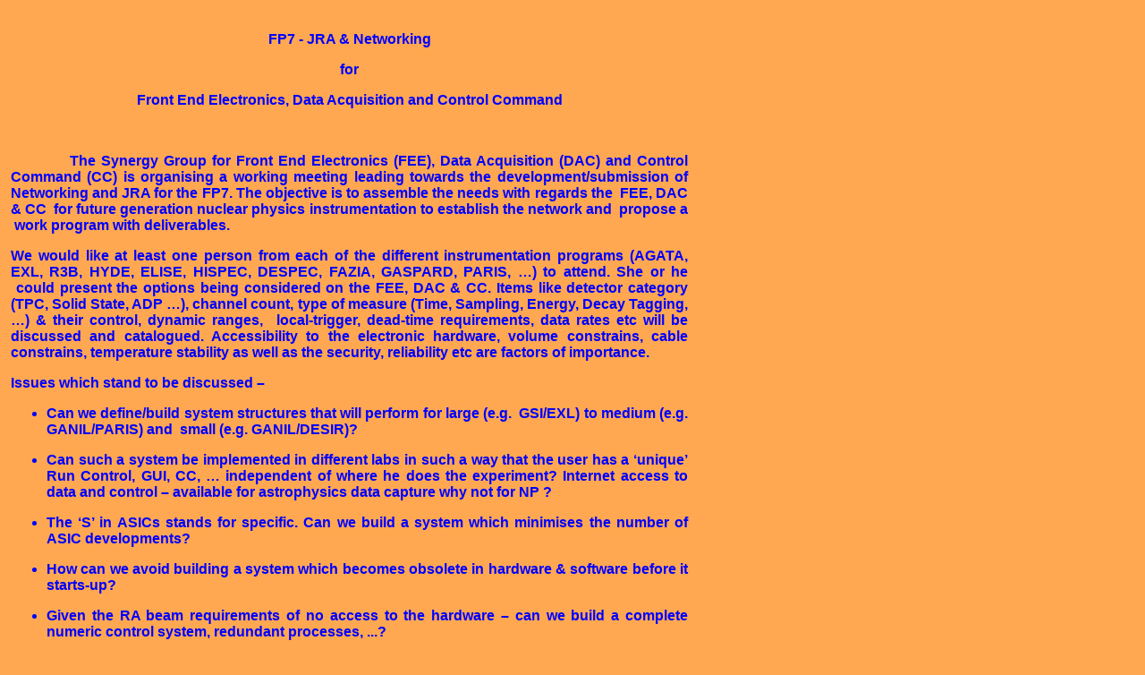

--- FILE ---
content_type: text/html
request_url: http://www.uhu.es/gem/proyectos/hyde/meeting/JRA_Meeting/overview.htm
body_size: 1944
content:
<html>

<head>
<meta http-equiv="Content-Type" content="text/html; charset=windows-1252">
<title>FP7-JRA Networking</title>
<base target="inferiord">
</head>

<body bgcolor="#FFA851">

<div style="position: absolute; width: 757px; height: 707px; z-index: 1; left: 12px; top: 19px" id="capa1">
	<p class="MsoNormal" align="center"><font color="blue" face="Arial">
	<span style="color: blue; font-family: Arial; font-weight: 700" lang="EN-GB">
	FP7 - JRA &amp; Networking</span></font></p>
	<p class="MsoNormal" align="center"><font color="blue" face="Arial">
	<span style="color: blue; font-family: Arial; font-weight: 700" lang="EN-GB">
	for</span></font></p>
	<p class="MsoNormal" align="center"><font color="blue" face="Arial">
	<span style="color: blue; font-family: Arial; font-weight: 700" lang="EN-GB">
	Front End Electronics, Data Acquisition and Control Command </span></font>
	</p>
	<p class="MsoNormal" align="justify"><b><font color="blue" face="Arial">
	<span style="font-weight: bold; color: blue; font-family: Arial" lang="EN-GB">
	&nbsp;</span></font></b></p>
	<p class="MsoNormal" align="justify"><b><font color="blue" face="Arial">
	<span style="font-weight: bold; color: blue; font-family: Arial" lang="EN-GB">
	&nbsp;&nbsp;&nbsp;&nbsp;&nbsp;&nbsp;&nbsp;&nbsp;&nbsp;&nbsp;&nbsp;The Synergy Group for Front End Electronics (FEE), Data 
	Acquisition (DAC) and Control Command (CC) is organising a working meeting 
	leading towards the development/submission of Networking and JRA for the 
	FP7. The objective is to assemble the needs with regards the &nbsp;FEE, DAC &amp; CC 
	&nbsp;for future generation nuclear physics instrumentation to establish the 
	network and &nbsp;propose a &nbsp;work program with deliverables. &nbsp;</span></font></b></p>
	<p class="MsoNormal" align="justify"><b><font color="blue" face="Arial">
	<span style="font-weight: bold; color: blue; font-family: Arial" lang="EN-GB">
	We would like at least one person from each of the different instrumentation 
	programs (AGATA, EXL, R3B, HYDE, ELISE, HISPEC, DESPEC, FAZIA, GASPARD, 
	PARIS, …) to attend. She or he &nbsp;could present the options being considered 
	on the FEE, DAC &amp; CC. Items like detector category (TPC, Solid State, ADP 
	…), channel count, type of measure (Time, Sampling, Energy, Decay Tagging, 
	…) &amp; their control, dynamic ranges, &nbsp;local-trigger, dead-time requirements, 
	data rates etc will be discussed and catalogued. Accessibility to the 
	electronic hardware, volume constrains, cable constrains, temperature 
	stability as well as the security, reliability etc are factors of 
	importance.</span></font></b></p>
	<p class="MsoNormal" align="justify"><b><font color="blue" face="Arial">
	<span style="font-weight: bold; color: blue; font-family: Arial" lang="EN-GB">
	Issues which stand to be discussed –</span></font></b></p>
	<ul style="margin-top: 0cm;" type="disc">
		<li class="MsoNormal" style="color: blue;">
		<p align="justify"><b><font color="blue" face="Arial">
		<span style="font-weight: bold; font-family: Arial" lang="EN-GB">Can we 
		define/build system structures that will perform for large (e.g. &nbsp;GSI/EXL) 
		to medium (e.g. GANIL/PARIS) and &nbsp;small (e.g. GANIL/DESIR)? </span>
		</font></b></li>
		<li class="MsoNormal" style="color: blue;">
		<p align="justify"><b><font color="blue" face="Arial">
		<span style="font-weight: bold; font-family: Arial" lang="EN-GB">Can 
		such a system be implemented in different labs in such a way that the 
		user has a ‘unique’ Run Control, GUI, CC, … independent of where he does 
		the experiment? Internet access to data and control – available for 
		astrophysics data capture why not for NP ?</span></font></b><span lang="EN-GB">
		</span></li>
		<li class="MsoNormal" style="color: blue;">
		<p align="justify"><b><font color="blue" face="Arial">
		<span style="font-weight: bold; font-family: Arial" lang="EN-GB">The ‘S’ 
		in ASICs stands for specific. Can we build a system which minimises the 
		number of ASIC developments?</span></font></b><span lang="EN-GB"> </span>
		</li>
		<li class="MsoNormal" style="color: blue;">
		<p align="justify"><b><font color="blue" face="Arial">
		<span style="font-weight: bold; font-family: Arial" lang="EN-GB">How can 
		we avoid building a system which becomes obsolete in hardware &amp; software 
		before it starts-up?</span></font></b><span lang="EN-GB"> </span></li>
		<li class="MsoNormal" style="color: blue;">
		<p align="justify"><b><font color="blue" face="Arial">
		<span style="font-weight: bold; font-family: Arial" lang="EN-GB">Given 
		the RA beam requirements of no access to the hardware – can we build a 
		complete numeric control system, redundant processes, ...? </span>
		</font></b></li>
		<li class="MsoNormal" style="color: blue;">
		<p align="justify"><b><font color="blue" face="Arial">
		<span style="font-weight: bold; font-family: Arial" lang="EN-GB">Given 
		the number of channels (50k channels at 5 min/channel to calibrate = 2 
		day non stop) how do we provide the necessary calibration - stability 
		hardware and software?</span></font></b><span lang="EN-GB"> </span></li>
		<li class="MsoNormal" style="color: blue;">
		<p align="justify"><b><font color="blue" face="Arial">
		<span style="font-weight: bold; font-family: Arial" lang="EN-GB">A self 
		optimising system – can we afford it?, What is it anyway?</span></font></b><span lang="EN-GB">
		</span></li>
		<li class="MsoNormal" style="color: blue;">
		<p align="justify"><b><font color="blue" face="Arial">
		<span style="font-weight: bold; font-family: Arial" lang="EN-GB">…</span></font></b></li>
	</ul>
</div>

<script src="http://www.google-analytics.com/urchin.js" type="text/javascript">
</script>
<script type="text/javascript">
_uacct = "UA-2738914-2";
urchinTracker();
</script>
</body>


</html>
